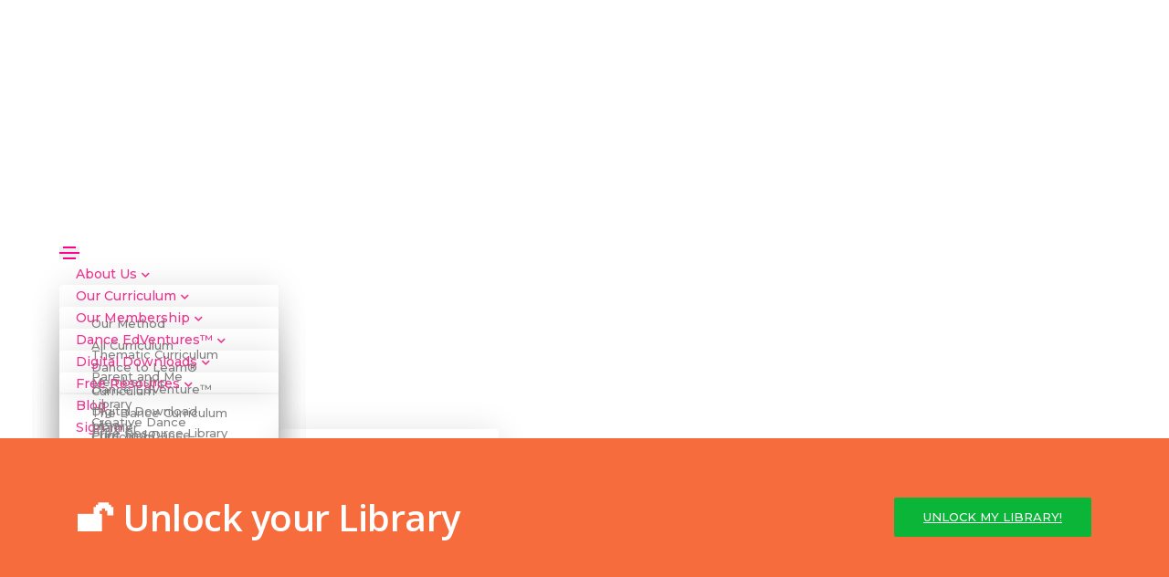

--- FILE ---
content_type: application/javascript; charset=utf-8
request_url: https://cdn.jsdelivr.net/gh/robgalvinco/player-snippets@latest/js/player-cta.js
body_size: 1381
content:
/*
PowerUps by Rob Galvin
https://www.superpowerups.com
This will inject a permanent call to action into the course player
<script src="https://cdn.jsdelivr.net/gh/robgalvinco/player-snippets@latest/js/player-cta.js" async></script>
purge tool: https://www.jsdelivr.com/tools/purge
*/

$(document).ready(function () {
    var injected = false;
    var course = null;
    var is_free_trial = false;
    if(typeof(CoursePlayerV2) !== 'undefined' && typeof(kapow_player_ctas) !== 'undefined') {
        const inject_css = function () {
            var f = document.getElementsByTagName("script")[0];
            var playerbs_css = document.createElement("link");
            playerbs_css.rel = "stylesheet";
            playerbs_css.href =
              "https://cdn.jsdelivr.net/gh/robgalvinco/player-snippets@latest/css/player-cta.css";
            f.parentNode.insertBefore(playerbs_css, f);
        

          };   
          inject_css();     
          function anyMatches(courseId) {
            var enrollment_ok = true;
            for (let i = 0; i < kapow_player_ctas.length; i++) {

              const courseIds = kapow_player_ctas[i].courseid.split(" ");
              if (courseIds.includes(courseId) || courseIds.includes("all")) {
                if(kapow_player_ctas[i].enrollment=="free" && !is_free_trial){
                    enrollment_ok=false;
                }
                if(kapow_player_ctas[i].enrollment=="full" && is_free_trial){
                    enrollment_ok=false;
                }
                if(enrollment_ok){
                    return true;               
                }
                
              }
            }
            return false;
          }

        function findCourseObject(courseId) {
            let matchObject = null;
            var enrollment_ok = true;
            
            //check course specific first
            for (let i = 0; i < kapow_player_ctas.length; i++) {
                let courseIds = kapow_player_ctas[i].courseid.split(" ");
                if (courseIds.includes(courseId)) {
                    if(kapow_player_ctas[i].enrollment=="free" && !is_free_trial){
                        enrollment_ok=false;
                    }
                    if(kapow_player_ctas[i].enrollment=="full" && is_free_trial){
                        enrollment_ok=false;
                    }
                    if(enrollment_ok){                    
                        return kapow_player_ctas[i];
                    }
                }
            }

            //check for all
            for (let i = 0; i < kapow_player_ctas.length; i++) {
                if (kapow_player_ctas[i].courseid === "all") {
                    if(kapow_player_ctas[i].enrollment=="free" && !is_free_trial){
                        enrollment_ok=false;
                    }
                    if(kapow_player_ctas[i].enrollment=="full" && is_free_trial){
                        enrollment_ok=false;
                    }
                    if(enrollment_ok){                    
                        return kapow_player_ctas[i];
                    }
                }
            }
            
            return matchObject;
        }
      

        function getLocation(placement){
            var location = ".course-progress__inner-container"; //under progress bar
            return location;
        }

        function generateButtonHTML(href, buttonText) {
            var cleanedButtonText = buttonText.replace(/\n/g, '').replace(/'/g, '&#39;');
            var htmlString = '<div style="padding: 16px 0;"><a href="' + href + '" target="_blank" class="brand-color__background brand-color__dynamic-text _button--default_142a8m  _button--icon-right--small_142a8m" style="width:100%;text-decoration:none;"><div class="_content__container_142a8m" style="width:100%;justify-content: center;"><span>' + cleanedButtonText + '</span><i aria-hidden="true" class="toga-icon toga-icon-arrow-right"></i></div></a></div>';
            return htmlString;
          }
          
        function generateImageHTML(source,href) {
            var htmlString = '<img src="'+source+'" style="width:100%"/>';
            if(href!=""){
                htmlString = '<a href="'+href+'" target="_blank">'+htmlString+'</a>';
            }
            htmlString = '<p>'+htmlString+'</p>';
            return htmlString;
        }          

        function addAsCard(html,use_padding){
            // Select the parent div
            var parentDiv = $('.course-player__course-navigation').first();
            var padding = "section"
            if(!use_padding){
                padding = "div"
            }

            var card_html = '<div class="kapow_cta__card_container"><'+padding+'>'+html+'</'+padding+'></div>'
            // Inject the HTML after the first child div
            parentDiv.children('div:first-child').after(card_html);            
        }
        function addHtmlToPage(cta,htmlin){
            const user_name = Thinkific.current_user.first_name;
            const full_name = Thinkific.current_user.full_name;
            const html = htmlin.replaceAll("[NAME]", user_name).replaceAll("[FULL_NAME]", full_name);
            

            
            
            if(cta.location=="card"){
                addAsCard(html,true)
            } 
            if(cta.location=="card_full"){
                addAsCard(html,false)
            } 
            if(cta.location=="under_progress"){
                var csslocation = getLocation(cta.location);
                $(csslocation).append(html);
            }
        }
        function injectCta(cta){
            var html=cta.html;
            if(cta.type=="html"){
               
            }
            if(cta.type=="button"){
                html = generateButtonHTML(cta.btn_page,cta.btn_text);
            }   
            if(cta.type=="image"){
                html = generateImageHTML(cta.image_url,cta.btn_page);
            }    
            addHtmlToPage(cta,html) ;                  
        }

        
     
      // check to see if we should scan (any alts, any free preview)
      // if so start scan
      CoursePlayerV2.on('hooks:contentDidChange', function(data) {
          
        course = data.course;
        is_free_trial = data.enrollment.is_free_trial;
        
        if(anyMatches(course.id) && !injected ){
            injected= true;
            var match = findCourseObject(course.id);
            injectCta(match);                    
        }
      });
    }
  });
